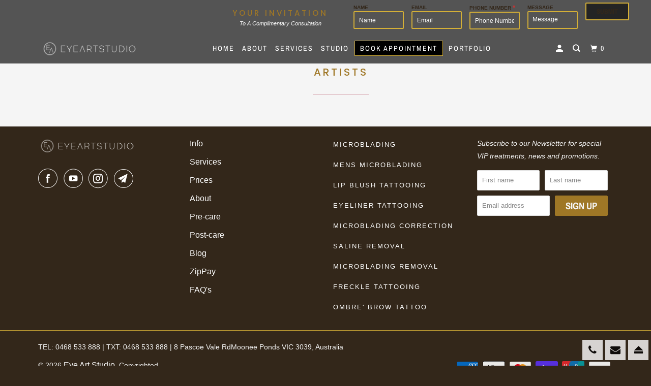

--- FILE ---
content_type: text/javascript; charset=utf-8
request_url: https://s3.us-east-2.amazonaws.com/orderlogic-production/eye-art-studio_constraints.js?1609146934
body_size: 334
content:
var olConstraints = {"shop_id":7746551881,"money_format":"${{amount}}","order_min_amount":4000,"order_min_quantity":null,"order_max_quantity":null,"messages":{"custom_message":"Please update your cart before checking out again."},"tag_constraints":{},"tier":0,"deleted":false,"cart_metadata":false,"hide_dynamic_checkout_button":true}